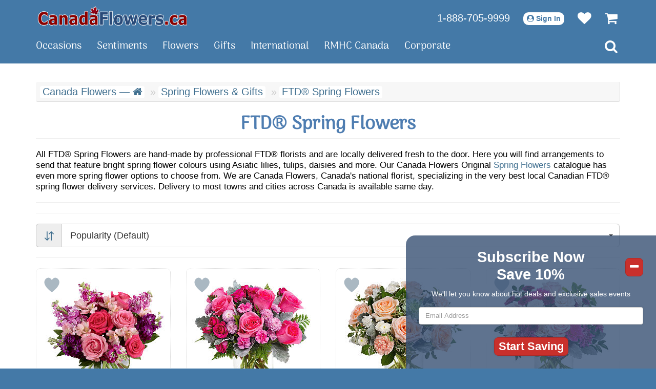

--- FILE ---
content_type: application/javascript
request_url: https://www.canadaflowers.ca/4UbHRKVXXHUvFjGZw6tuGvUuZPs/js/flowers/catalog.js?v=1709833379
body_size: 802
content:
const hashes = new Map([
	["#popularity", 1],
	["#price-low-high", 2],
	["#price-high-low", 3],
	["#new-featured", 4]
]);

$(document).ready(function () {

	if (window.performance && window.performance.navigation.type === window.performance.navigation.TYPE_BACK_FORWARD) { // fix for back, forward controls

//console.log('window.performance.navigation.TYPE_BACK_FORWARD');

		setTimeout(function() {
			$('select[name=sorting]').trigger('change');
		}, 100);

	}
	
});

$(document).on('change', 'select[name=sorting]', function(e) {

	$(':focus').blur();

	var catalog_url = window.location.pathname.split("/");
	var sorting_id = $('select[name=sorting]').val();

//console.log(catalog_url);
//console.log(sorting_id);

	var request_sort_url = "/catalog/sort";

//console.log(request_sort_url);

	var request_sort = $.ajax({
		type: 'GET',
		url: request_sort_url,
		data: {'sorting_id': sorting_id}
	});

	request_sort.done(function(data) {
		
		if (catalog_url.length > 2) {	//check for ingredient virtual catalogues (e.g. by-colour/yellow)
			if (catalog_url[2] == 'favourites.htm') {
				request_products_url = "/cart/" + catalog_url[2] + "/endless/0/";
			}
			else {
				request_products_url = "/" + catalog_url[1] + "/endless/0/" + catalog_url[2];
			}
		}
		else {
			request_products_url = "/" + catalog_url[1] + "/endless/0";
		}

//console.log(request_products_url);

		var request_products = $.ajax({
			type: 'GET',
			url: request_products_url
		});

		request_products.done(function(data) {

			$('div.products-4-by-4').html(data).promise().done(function() {

//console.log('div.products-4-by-4');

				$('.container').removeData('jscroll').jscroll({
					//debug: true,
					padding: 768,
					loadingHtml: '',
					nextSelector: 'a.jscroll-next:last'
				});

			});
		});

		request_products.fail(function (jqXHR, textStatus) {

//console.log('pp1 - fail');

		});

	});

});
